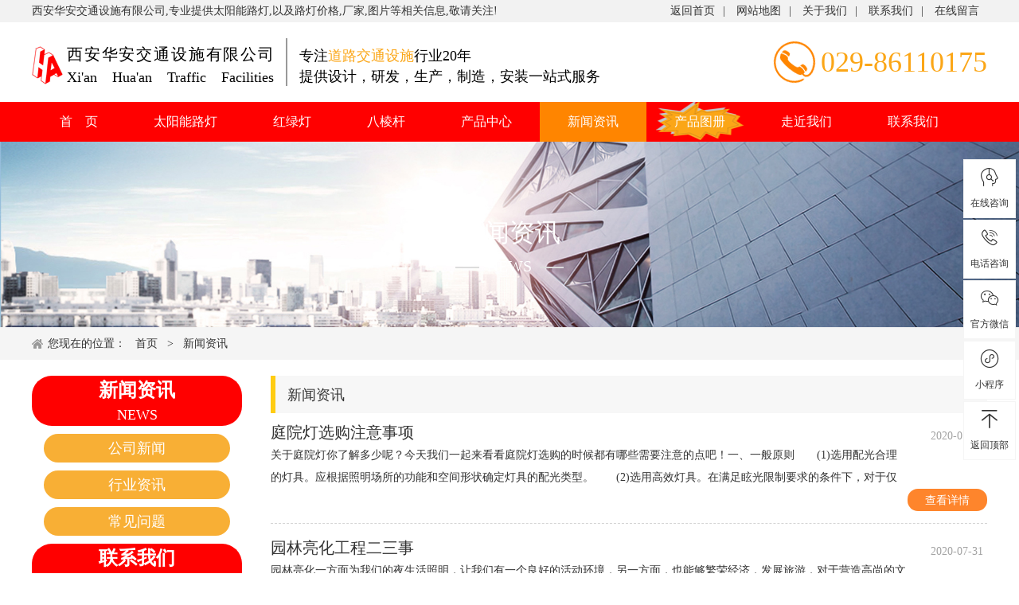

--- FILE ---
content_type: text/html; charset=utf-8
request_url: http://www.xianhuaan.com/news.html
body_size: 6296
content:
<!doctype html>
<html>
<head>
<meta charset="utf-8">
<title>西安路灯厂家_太阳能路灯价格_西安华安交通设施有限公司</title>
<meta name="keywords" content="西安路灯厂家,西安路灯价格,西安太阳能路灯厂家,西安太阳能路灯价格" />
<meta name="description" content="西安华安交通,主要生产各种规格,型号的太阳能路灯,红绿灯,监控立杆,八棱杆等,并提供路灯的图片,价格,新闻资讯等相关信息,欢迎来电咨询,029-86110175,18991278858" />
<link rel="stylesheet" type="text/css" href="/css/pagination.css" />
<link rel="stylesheet" type="text/css" href="/templates/main/lib/common.css">
<link rel="stylesheet" type="text/css" href="/templates/main/lib/animate.css">
<link rel="stylesheet" type="text/css" href="/templates/main/lib/style.css" />
<script type="text/javascript" charset="utf-8" src="/scripts/jquery/jquery-1.11.2.min.js"></script>
<script language="javascript" src="/templates/main/lib/tpl.js?4.1.0_0"></script>
<script type="text/javascript" src="/templates/main/lib/menu.js"></script>
<script type="text/javascript" src="/templates/main/lib/SuperSlide.js"></script>
<script type="text/javascript" src="/templates/main/lib/responsiveslides.js"></script>
<script type="text/javascript" charset="utf-8" src="/templates/main/js/common.js"></script>
<script type="text/javascript">
	$(function () {
	  $("#slider").responsiveSlides({
		pager: true,
		nav: true,		
		maxwidth: 1920,
		namespace: "centered-btns"
	  });
	});
</script>
</head>
<body id="index">
<!--页面头部-->
<div id="header" >
	<div class="top">
		<div class="urlcolor">			
			<div class="topnav">
			    <a href="/index.html" target="" >返回首页</a>|
			    <a href="/sitemap.html" target="" >网站地图</a>|
			    <a href="/content/about.html" target="" >关于我们</a>|
			    <a href="/contact/contact.html" target="" >联系我们</a>|
			    <a href="/feedback.html" target="" >在线留言</a>
			</div> 
			<p>西安华安交通设施有限公司,专业提供太阳能路灯,以及路灯价格,厂家,图片等相关信息,敬请关注!</p>
		</div>
	</div>
	<div class="logo_all" >
		<div class="toptel animated bounceInRight">029-86110175</div>
		<div class="h1">
		    <a href="/index.html">
		        <div class="logo_left">
			        <div class="huaan">西安华安交通设施有限公司</div>
			        <div class="traffic">Xi'an Hua'an Traffic Facilities</div>
			    </div>
			</a>
			<div class="logo_slogan">
			    <dl>
				    <dd>专注<span class="tynld">道路交通设施</span>行业20年</dd>
					<dd>提供设计，研发，生产，制造，安装一站式服务</dd>
				</dl>
			</div>
	    </div>
        <div class="clear"></div>
	</div>
</div>	

<div id="nav"class="nav">
	<ul class="wide">
		<li class="nLi none"><a href="/index.html" target="">首　页</a></li>
		<li class="nLi"><a href="/goods/40.html" target="">太阳能路灯</a></li>
		<li class="nLi"><a href="/goods/62.html" target="">红绿灯</a></li>
		<li class="nLi"><a href="/goods/65.html" target="">八棱杆</a></li>
		<li class="nLi"><a href="/goods.html" target="">产品中心</a>
		    <ul class="sub">
		        <li>
		            
		            <a href="/goods/40.html" target="">太阳能路灯</a>
		            
		            <a href="/goods/62.html" target="">一体化红绿灯</a>
		            
		            <a href="/goods/55.html" target="">景观灯</a>
		            
		            <a href="/goods/42.html" target="">庭院灯</a>
		            
		            <a href="/goods/41.html" target="">路灯</a>
		            
		            <a href="/goods/56.html" target="">LED灯具</a>
		            
		            <a href="/goods/95.html" target="">亮化工程</a>
		            
		            <a href="/goods/59.html" target="">高杆灯</a>
		            
		            <a href="/goods/71.html" target="">监控立杆</a>
		            
		            <a href="/goods/65.html" target="">八棱杆</a>
		            
		            <a href="/goods/72.html" target="">龙门架</a>
		            
		            <a href="/goods/70.html" target="">标识标牌</a>
		            
		        </li>
		    </ul>
		</li>
		<li class="nLi"><a href="/news.html" target="">新闻资讯</a>
		    <ul class="sub">
		        <li>
		            
		            <a href="/news/3.html" target="">公司新闻</a>
		            
		            <a href="/news/4.html" target="">行业资讯</a>
		            
		            <a href="/news/5.html" target="">常见问题</a>
		            
		        </li>
		    </ul>
		</li>
		<li class="nLi catalog"><a href="/content/catalog.html" target="">产品图册</a></li>
		<li class="nLi"><a href="/content/about.html" target="">走近我们</a>
		    <ul class="sub">
		        <li>
		            
		            <a href="/content/about.html" target="">关于我们</a>
                    
		            <a href="/content/catalog.html" target="">产品图册</a>
                    
		        </li>
		    </ul>
		</li>
		<li class="nLi"><a href="/contact/contact.html" target="">联系我们</a></li>
	</ul>
</div>


<!--/页面头部-->

<script type="text/javascript">
jQuery("#nav").slide({ type:"menu",	titCell:".nLi", targetCell:".sub", effect:"slideDown", delayTime:300 ,triggerTime:0, returnDefault:true,defaultIndex:5});
</script>

<div class="banner">
   <h3><strong>新闻资讯</strong><span>News</span></h3><img alt="西安太阳能路灯,西安路灯,西安红绿灯,西安太阳能路灯厂家,西安太阳能路灯价格,西安路灯厂家,西安路灯价格,西安红绿灯厂家,西安红绿灯价格" src="/templates/main/images/bgimg0101.jpg" >
</div>

<div class="place">
	<div class="wide">
	    <p>您现在的位置：
	        <a href="/index.html">首页</a> &gt;
            <a href="/news.html">新闻资讯</a>
	    </p>
	</div>
</div>

<div id="main">
    <div class="wide">
        <div id="left">
			<div class="leftnav">
				<h3><strong>新闻资讯</strong><span>News</span></h3>
				<dl>
						
					<dt><a href="/news/3.html" target="">公司新闻</a></dt>
				    	
					<dt><a href="/news/4.html" target="">行业资讯</a></dt>
				    	
					<dt><a href="/news/5.html" target="">常见问题</a></dt>
				    
				</dl>
			</div>
			<div class="leftnav">
				<h3><strong>联系我们</strong><span>Contact</span></h3>
				<div class="contactl">
					<p>联系人：秦经理</p><p>手&nbsp; 机：18991278858</p><p>电&nbsp; 话：029-86110175</p><p>邮&nbsp; 箱：1824505111@qq.com</p><p>地&nbsp; 址：西安市国际港务区华南城五金机电E2区8街6栋27-29号</p>
				</div>
			</div>
		</div>
        <div id="right">
            <div class="title"><strong>新闻资讯</strong></div>
            <div class="container">
				<div class="newslist">
					<ul>
						<!--取得一个分页DataTable-->
						
						<li>
							<span><i>2020-07-31</i>庭院灯选购注意事项&nbsp;</span>
							<div><p>关于庭院灯你了解多少呢？今天我们一起来看看庭院灯选购的时候都有哪些需要注意的点吧！一、一般原则　　(1)选用配光合理的灯具。应根据照明场所的功能和空间形状确定灯具的配光类型。　　(2)选用高效灯具。在满足眩光限制要求的条件下，对于仅满足视觉功能的照明，宜采用…</p></div>
							<a href="/news/show-87.html" target="">查看详情</a>
							<em class="clear"></em>
						</li>
						
						<li>
							<span><i>2020-07-31</i>园林亮化工程二三事&nbsp;</span>
							<div><p>园林亮化一方面为我们的夜生活照明，让我们有一个良好的活动环境，另一方面，也能够繁荣经济，发展旅游，对于营造高尚的文化氛围等有具有十分重要的意义。    既然它这么重要，那在推进亮化设计中园林设计应该注意哪些问题？遵循哪些设计原则呢？今天我们就来聊一聊！首先…</p></div>
							<a href="/news/show-86.html" target="">查看详情</a>
							<em class="clear"></em>
						</li>
						
						<li>
							<span><i>2020-07-28</i>为什么中国不推广按钮式红绿灯？&nbsp;</span>
							<div><p>为什么中国不推广按钮式红绿灯？按钮式红绿灯只需要拇指按一下，旁边的信号灯就会变成绿灯，方便行人通行，那么，为什么这种红绿灯在我们国家并不流行呢？    行人要过街，只需用拇指摁一下路旁信号灯灯柱的按钮，行人过街的红灯随即变成绿灯，机动车道的绿灯则变成红灯，…</p></div>
							<a href="/news/show-85.html" target="">查看详情</a>
							<em class="clear"></em>
						</li>
						
						<li>
							<span><i>2020-07-28</i>高杆灯与普通中杆路灯之间的区别是什么?&nbsp;</span>
							<div><p>在生活中我们经常会见到高杆灯，一般来说天气不好或者晚上高杆灯就开始发挥重要的作用，那么高杆灯和中杆灯有什么区别？应该怎么保养，你都知道吗？    在城市，我们经常见到高杆灯，已到了晚上它就会发挥它的作用，还有一些中杆灯，那么中杆灯和高杆灯有什么区别呢?下面…</p></div>
							<a href="/news/show-84.html" target="">查看详情</a>
							<em class="clear"></em>
						</li>
						
						<li>
							<span><i>2020-07-21</i>监控杆的性能要求有哪些？&nbsp;</span>
							<div><p>关于监控杆，我们都经常在道路两侧见到，为了避免被撞倒，就会对它的抗撞能力做出一定的要求，今天我们就来研究一下吧！具体的要求：1、出现车体碰撞不能倒塌    因为在监控杆的周围可能会有很多行人或者其他建筑物,如果出现碰撞可以呈现倾斜角度,但是不能出现倒塌的现象…</p></div>
							<a href="/news/show-83.html" target="">查看详情</a>
							<em class="clear"></em>
						</li>
						
						<li>
							<span><i>2020-07-21</i>太阳能路灯在农村改造中的应用&nbsp;</span>
							<div><p>太阳能路灯在农村改造中的都起了哪些作用呢？你了解多少？随着城乡差距的减少，现在越来越多的乡村道路上也用上了新型的照明设备，太阳能路灯技术也越来越多元化，并且为市场所接受。面对当国全面推广清洁能力，使用低碳环保节能灯具将成为农村道路照明的首选产品。    降…</p></div>
							<a href="/news/show-82.html" target="">查看详情</a>
							<em class="clear"></em>
						</li>
						
					</ul>
				</div>
				<div class="page-box">
			      <div class="digg"><span>共50记录</span><span class="disabled">«上一页</span><span class="current">1</span><a href="/news/0-2.html">2</a><a href="/news/0-3.html">3</a><a href="/news/0-4.html">4</a><span>...</span><a href="/news/0-9.html">9</a><a href="/news/0-2.html">下一页»</a></div>
			    </div>
			</div>
		</div>
       <div class="clear"></div>
    </div>
</div>


<!--页面底部-->
<div id="footer">
    <div class="wide">
        <div class="footnav">
			<div class="f_contact">
				<h3>联系我们</h3>
				<div>					
					<p>联系人：秦经理</p><p>手&nbsp; 机：18991278858</p><p>电&nbsp; 话：029-86110175</p><p>邮&nbsp; 箱：1824505111@qq.com</p><p>地&nbsp; 址：西安市国际港务区华南城五金机电E2区8街6栋27-29号</p>
				</div>
			</div>
		    <dl>
			    <dt>走近我们</dt>
			    
				<dd><a href="/content/about.html" target="">关于我们</a></dd>
				
				<dd><a href="/content/catalog.html" target="">产品图册</a></dd>
				
				<dd><a href="/honor.html" target="">荣誉资质</a></dd>
				<dd><a href="/case.html" target="">客户案例</a></dd>
				<dd><a href="/photo.html" target="">施工现场</a></dd>
				<dd><a href="/jianzheng.html" target="">客户见证</a></dd>
			</dl>
			<dl class="f_pro">
				<dt>产品中心</dt>
				
				<dd><a href="/goods/40.html" target="">太阳能路灯</a></dd>
				
				<dd><a href="/goods/62.html" target="">一体化红绿灯</a></dd>
				
				<dd><a href="/goods/55.html" target="">景观灯</a></dd>
				
				<dd><a href="/goods/42.html" target="">庭院灯</a></dd>
				
				<dd><a href="/goods/41.html" target="">路灯</a></dd>
				
				<dd><a href="/goods/56.html" target="">LED灯具</a></dd>
				
				<dd><a href="/goods/95.html" target="">亮化工程</a></dd>
				
				<dd><a href="/goods/59.html" target="">高杆灯</a></dd>
				
				<dd><a href="/goods/71.html" target="">监控立杆</a></dd>
				
				<dd><a href="/goods/65.html" target="">八棱杆</a></dd>
				
				<dd><a href="/goods/72.html" target="">龙门架</a></dd>
				
				<dd><a href="/goods/70.html" target="">标识标牌</a></dd>
				
			</dl>
			<dl>
			    <dt>新闻资讯</dt>
			    
				<dd><a href="/news/3.html" target="">公司新闻</a></dd>
				
				<dd><a href="/news/4.html" target="">行业资讯</a></dd>
				
				<dd><a href="/news/5.html" target="">常见问题</a></dd>
				
			</dl>			
            <div class="clear"></div>
        </div>
    </div>
    <div class="copyright">Copyright&nbsp;&copy;&nbsp;www.xianhuaan.com&nbsp;2014-2020&nbsp;&nbsp;版权所有：西安华安交通设施有限公司&nbsp;&nbsp;ICP备案号：<a href="https://beian.miit.gov.cn" target="_blank" rel="external nofollow">陕ICP备20003823号-1</a></div>
	<div class="jszc">
		<script type="text/javascript" src="http://home.nestcms.com/year/2020-03-16/"></script>
		<script type="text/javascript" src="http://home.nestcms.com/cmode/"></script>					
		Powered by&nbsp;筑巢360
		&nbsp;&nbsp;<a href="http://www.xianhuaan.com/images/yyzz.jpg" rel="external nofollow" target="_blank" title="工商营业执照公示">&nbsp;工商营业执照公示</a>
	</div>
</div>


<div class="window-service">
	<ul class="clearfix">
		<li>
			<a href="http://wpa.qq.com/msgrd?v=3&amp;uin=1824505111&amp;site=qq&amp;menu=yes" target="_blank"  rel="external nofollow">
				<i class="iconfont icon-jingyan"></i>
				<p>在线咨询</p>
			</a>
		</li>
		<li>
			<div class="window-service-tel">029-86110175</div>
			<a href="tel:029-86110175">
				<i class="iconfont icon-tel1"></i>
				<p>电话咨询</p>
			</a>
		</li>
		<li>
			<div class="window-service-wx">
				<img src="/templates/main/images/ewm1.png" alt="西安华安交通设施有限公司" width="140">
				<h3>扫一扫关注我们</h3>
			</div>
			<i class="iconfont icon-weixintuisong"></i>
			<p>官方微信</p>
		</li>
		<li>
			<div class="window-service-wx">
				<img src="/templates/main/images/ewm2.png" alt="西安华安交通设施有限公司" width="140">
				<h3>扫一扫关注我们</h3>
			</div>
			<i class="iconfont icon-xiaochengxu"></i>
			<p>小程序</p>
		</li>
		<li class="backtop" id="gotop">
			<a href="javascript:void(0)">
				<i class="iconfont icon-fanhui"></i>
				<p>返回顶部</p>
			</a>
		</li>
	</ul>
</div>

<script src="/templates/main/lib/global.js" charset="utf-8"></script>

<!--/页面底部-->
</body>
</html>

--- FILE ---
content_type: text/html; charset=gb2312
request_url: http://home.nestcms.com/year/2020-03-16/
body_size: 202
content:
document.write("<img src='http://home.nestcms.com/template1/images/year6.gif' style='vertical-align: middle;'/>");

--- FILE ---
content_type: text/css
request_url: http://www.xianhuaan.com/templates/main/lib/common.css
body_size: 1729
content:
@charset "utf-8";
@import url("icon/iconfont.css");

/*全局样式*/
body{ margin:0 auto; padding:0; width:100%; color:#333; font:14px/1.5 Arial,"Microsoft Yahei";  -webkit-font-smoothing:antialiased; }
input,button,select,textarea,img,p,h1,h2,h3,h4,h5{ margin:0; padding:0; border:0; font-family:'Microsoft YaHei','微软雅黑'; }
a{ color:#333; text-decoration:none; }
a:hover{ color:#34ad2a; text-decoration:none; -webkit-transition: all 0.2s linear;transition: all 0.2s linear; }
ol,ul,li,dl,dd{ margin:0 auto; padding:0; list-style-type:none; }
i,em{ font-style:normal; }
table { border-collapse:collapse; border-spacing:0; }
img{border: 0px;}
*:link, *:visited, *:hover, *:active, *:focus,{
    -webkit-transition: all 0.3s linear;
    -moz-transition: all 0.3s linear;
    -o-transition: all 0.3s linear;
    transition: all 0.3s linear;
}
.clearfix:after{ content:"."; display:block; height:0; clear:both; visibility:hidden; }
.clearfix{ display:inline-block; } 
.clearfix { display:block; } 

.clear{ clear:both; font-size:0px;overflow:hidden; }
.line5{ clear:both; font-size:0px; height:5px; overflow:hidden; }
.line10{ clear:both; font-size:0px; height:10px; overflow:hidden; }
.line15{ clear:both; font-size:0px; height:15px; overflow:hidden; }


/*内容详细样式*/
.entry{ margin-top:20px; padding:0 50px 30px; font-size:14px; line-height:2em; word-wrap:break-word; }
.entry img{ max-width:100%!important; height:auto!important; }
.entry h2,.entry h3,.entry h4{ margin:0.8em auto; padding-bottom:5px; border-bottom:1px solid #f6f6f6; color:#333; }
.entry h2{ font-size:1.2em; }
.entry h3,.entry h4{ font-size:1.1em; }
.entry strong{ color:#DC2523; }
.entry ul,.entry ol{ margin:1em; padding:0; }
.entry li{ margin-left:1em; }
.entry ul li{ list-style:disc outside none; }
.entry ol li{ list-style:decimal outside none; }
.entry p{ display:inherit; margin:1em 0; color:#333; word-wrap:break-word; }
.entry a{ text-decoration:underline; }
.entry code{ display:block; padding:0.5em; background:#eee; border-radius:.5em; color:#777; font-family:'courier new'; font-size:12px; line-height:1.7em; }
.entry table{ margin:10px auto; border-left:1px solid #eee; border-top:1px solid #eee; }
.entry table th{ background:#F9F9F9; text-align:center; }
.entry table td,.entry table th{ border-bottom:1px solid #eee; border-right:1px solid #eee; padding:0.35em 0.5em; }


 ::-webkit-scrollbar{width: 7px;height: 7px;background-color: #F5F5F5;}
 ::-webkit-scrollbar-track {box-shadow: inset 0 0 6px rgba(0, 0, 0, 0.3);-webkit-box-shadow: inset 0 0 6px rgba(0, 0, 0, 0.3); border-radius: 10px; background-color: #F5F5F5;}
 ::-webkit-scrollbar-thumb{ border-radius: 10px; box-shadow: inset 0 0 6px rgba(0, 0, 0, .1); -webkit-box-shadow: inset 0 0 6px rgba(0, 0, 0, .1); background-color: #c8c8c8;}

.iconfont { font-family: "iconfont" !important; font-size: 16px; font-style: normal; -webkit-font-smoothing: antialiased; -moz-osx-font-smoothing: grayscale;}
/*浮动客服*/
.window-service{position: fixed; top: 200px; right: 4px; z-index: 3;}
.window-service ul li{position: relative ; border: solid 1px #f5f5f5; background-color: #fff; padding-top: 8px; width: 64px; height: 64px; margin-bottom: 2px; color: #333; text-align: center; cursor: pointer}
.window-service ul li a{ color: #333; }
.window-service ul li i{font-size: 28px; line-height: 28px;}
.window-service ul li p{font-size: 12px;line-height: 24px;}
.window-service-tel,
.window-service-wx{opacity: 0; visibility: hidden; transform: translateX(10px); transition: all .3s;}
.window-service-tel{position: absolute; top: 0; right: 68px; z-index: 1; width: 200px; height: 64px; line-height: 64px; font-size: 20px; font-family: arial;   border: solid 1px #f5f5f5; background-color: #fff; color: #333;  }
.window-service-wx{position: absolute; top: 0; right: 68px; z-index: 1; padding: 15px; border:2px solid #f5f5f5; border-radius: 4px; background-color: #fff;}
.window-service-wx h3{color: #666; font-size: 14px;}
.window-service ul li:hover .window-service-tel,
.window-service ul li:hover .window-service-wx{opacity: 1; visibility: visible; transform: translateX(0)}

--- FILE ---
content_type: text/css
request_url: http://www.xianhuaan.com/templates/main/lib/style.css
body_size: 11042
content:
@charset "utf-8";
html{}
*{line-height:2em; padding: 0; margin: 0; }
body{font: normal 14px/2 'Microsoft YaHei';color:#333;}
h1,h2,h3,h4,h5,h6{font: normal 14px/2 'Microsoft YaHei';}
em, i, del { font-weight:normal; font-style:normal;}
ul, ol{}
.fl{ float: left;}
.fr{ float: right;}
.re{position: relative;}
.ab{position: absolute;}
a{text-decoration: none;} 
a:link, a:visited, a:active {color:#333;}
a:hover{color:#00428e; }
img{border: 0px;}
*:link, *:visited, *:hover, *:active, *:focus,{
-webkit-transition: all 0.3s linear;
-moz-transition: all 0.3s linear;
-o-transition: all 0.3s linear;
transition: all 0.3s linear;
}
.picAofIndex120{display:block !important;cursor:pointer !important;width:120px !important;height:120px !important;}
.picDivOfIndex120{height:120px !important;width:120px !important;}

.checkbox{border: 0px;}
.clear{clear:both; float:none;}
.clear:after{content: "."; display: block; height: 0; clear: both; visibility: hidden;}
.button{border: 0px; }


.wide{margin:0 auto;width:1200px;font-family:Microsoft YaHei;}
.wide:after {content: "."; display: block; height: 0; clear: both; visibility: hidden; }

#header{ background: #fff;}
.logo{padding:20px 0; float: left; width:76%;}
.logo img{padding:0 20px 0 0; display:block; float:left;border-right:1px #ccc solid;margin-right:15px; }
.logo p{color: #666;font-size: 16px;line-height:1.6em; padding-top: 10px; }
.logo p span{color:#0081c9; font-size: 18px; font-weight: bold; }





.top{background:#f2f2f2;}
.urlcolor{margin:0 auto;width:1200px;}
.urlcolor a{color:#fff;}
.topnav{ text-align:right; float:right;} 
.topnav a{padding:0 10px;color:#333;} 

.top p{}

.logo_all{margin:0 auto;width:1200px;height:100px;position:relative;}
.logo_left{margin-right:15px;padding-right:15px;padding-left:44px;width:260px;height:60px;line-height:60px;position:absolute;top:20px;font-family:Microsoft YaHei;color:#000;font-weight:normal;border-right:2px solid #999999;background:url(../images/logo_39.png) no-repeat;text-align:justify;text-align-last:justify;}
.logo_left .huaan{width:260px;height:40px;line-height:40px;font-size:20px;}
.logo_left .huaan a{color:#000;}
.logo_left .traffic{width:260px;height:18px;line-height:18px;font-size:18px;}
.logo_left .traffic a{color:#000;line-height:18px;}
.logo_slogan{width:380px;height:60px;line-height:60px;position:absolute;top:24px;left:336px;font-weight:normal;}
.logo_slogan dl dd{font-family:Microsoft YaHei;font-size:18px;color: #000;height:30px;line-height: 28px;}
.logo_slogan dl dd .tynld{color:#fba617;}
.toptel{float:right;background: url(../images/toptel.png) no-repeat left center;padding:0 0 0 60px;font-size:36px;color:#fba617;font-family:impact;margin:14px 0;} 




.nav{height:50px;background:#f00;}
.nav ul{height:50px;list-style-type:none;}
.nav .nLi{float:left;position:relative;}
.nav .catalog{background: url(../images/catalog_bg.png) no-repeat center center;}
.nav .nLi a{display:block;padding:0 35px;line-height:50px;font-size: 16px;color:#fff;text-align:center;}
.nav .on a{ background:#ff8500;color:#fff; }

.nav .sub{display:none;position:absolute;left:0; top:50px;z-index:9999;width:134px;}
.nav .sub li{ zoom:1; }
.nav .sub a{display:block;padding:0 0;font-size:15px;color:#333;background:#fff;line-height: 40px;white-space:nowrap;}
.nav .sub a:hover{ background:#ff8500; color:#fff; }
.nav .none{background:none;}

.hotsearch{ background:#f1f1f1;padding:1% 0; position:relative; }
.hotsearch:after{ content:"";  width:40%; right:0; top:0;bottom:0; position:absolute; z-index:1;}	
.search{height:35px;float:right; width:440px;position:relative;  z-index:5; border:1px #ccc solid; border-radius:0 30px 30px 0; margin-top:3px;} 
.search .input{ float:left;width:380px;height:35px;line-height:35px; color:#ccc;text-indent:1em;margin:0px;  border:none;background:none;} 
.search .button{float:left; width:35px;height:35px;border:none;background: url(../images/search.png) no-repeat center center;cursor: pointer;} 

.hotsearch p{padding:0.5% 0; }
.hotsearch p a{padding:0 4px;color:#333;}
.hotsearch p a:hover{color:#333;}


.slider{ }
.rslides { position: relative;  list-style: none;  overflow: hidden;  width: 100%;  padding: 0; margin: 0; }
.rslides li { position: absolute;  display: none;   width: 1600px;   left: 50%; margin-left:-800px; top: 0; z-index:0; }
.rslides li:first-child { position: relative;  display: block;  float: left; }
.rslides img { display: block;  height: auto; width: 100%;  border: 0;z-index:0; } 
.rslides { margin: 0 auto;  }
.rslides_container {  position: relative;  }
.centered-btns_tabs { position: absolute;  width:100%; bottom:8%; text-align: center; z-index:2; }
.centered-btns_tabs li{display: inline; float: none; _float: left; *float: left;margin: 0 5px;  }
.centered-btns_tabs a{background:#ccc;width:20px; height:3px; text-indent: -9999px; overflow: hidden; display: inline-block; _display: block; *display: block; }
.centered-btns_here a{ background: #e62129; }
.centered-btns_nav { z-index:9999; position: absolute; top: 50%; left: 5%; text-indent: -9999px; overflow: hidden;height: 61px; width: 38px; background: rgba(0,0,0,0.5) url("../images/themes.png") no-repeat left top; margin-top: -30px; }
.centered-btns_nav:active { }
.centered-btns_nav.next { left: auto; background-position: right top; right: 5%; }

.banner{ position:relative;}
.banner h3{ position:absolute; width:100%; top:35%; left:0;color:#fff; z-index:5; text-align:center; }
.banner h3 p{}
.banner h3 strong{display:block; font-size: 32px;  font-weight:normal; }
.banner h3 span{  display:block; font-size: 20px; text-transform: uppercase; font-family:Georgia; line-height:1em; }
.banner h3 span:after{ content:""; display:inline-block;margin:0 10px; width:30px; border-top:2px #dcdcdc solid; vertical-align:middle;}
.banner h3 span:before{content:""; display:inline-block;margin:0 10px; width:30px; border-top:2px #dcdcdc solid; vertical-align:middle;}	
.banner img{ display:block; max-width: 100%; margin:0 auto; }


.title0001{padding:20px 0;text-align:center;}
.title0001 h2{font-size: 30px; font-weight: bold;color: #434A54;}
.title0001 h2 span{ color: #0081c9; padding: 0 10px;}
.title0001 p{font-size: 16px;  line-height: 28px;color:#82939e;}
.title0001 p a{color:#82939e;}

.char_n li{border:1px solid #dbdbdb;width:247px;height: 210px; margin-left: 60px;float: left;}
.char_n li:first-child{margin-left: 0px;}
.char_n li dd{padding:10px 10px 0;font-size:15px;color:#353535;line-height:24px;text-align:center;}
.char_n{margin-top: 100px;}
.char_n dt{text-align: center;margin-top: -64px;}
.char_n dt p{font-size: 18px;font-weight: bold;color: #016db7;margin-top: 20px;}
.char_n dt img{width:125px;height:125px;-webkit-transition:all .2s;-moz-transition:all 1s;-o-transition:all 1s;-ms-transition:all 1s;transition:all 1s;}
.char_n dt:hover img{-webkit-transform: rotateZ(360deg);-moz-transform: rotateZ(360deg);-o-transform: rotateZ(360deg);
-ms-transform: rotateZ(360deg);transform: rotateZ(360deg); cursor:pointer;}
.floor_1_main{ padding-bottom: 40px;}
.mt20 { margin-top: 20px;}
.mt40{margin:20px 0;}
.ys_t{text-align: center;}
.ys1_pic{right:0px;top:20px;}
.ys2_pic{left:0px;top:485px;}
.ys1{height: 465px;padding-top: 40px;}
.ys2{height:465px;padding-top: 40px;}

.mt20{margin-top: 20px;}







.bxyff{width:100%;height:128px;background:#fff;}
.bxyffn{ width:1200px; height:100%; margin:0 auto; overflow:hidden;position:relative;}
.bxyffn p{text-align:center;width:100%;font-family:Microsoft YaHei;font-size: 16px;color:#8293A3;}
.bxyffn b{ font-size:30px; color:#0152ab;}
.bxyffn .p1{ color:#686868; text-transform:uppercase; font-size:18px; position:absolute; top:35px;}
.bxyffn .p2{ color:#ff8500; font-size:30px; position:absolute; top:55px;}
.bxyffn .p3{ color:#141414; font-size:16px; position:absolute; top:94px;}


/* 四大优势 开始 */
.wide dl{margin-left:50px;width:435px;}
.ys2 dl{float:right;text-align:left;}
.wide dl i{margin:-2px 5px 0 0;height:20px;display:inline-block;vertical-align:middle;background: url(../images/icon_num.png) no-repeat;}
.wide dl .ys_fir i{width:18px;background-position:0 0;}
.wide dl .ys_sec i{width:19px;background-position:-18px 0;}
.wide dl .ys_thir i{width:17px;background-position:-37px 0;}
.wide dl .ys_for i{width:19px;background-position:-54px 0;}
.ys_com dt{font-size:20px;height:40px;line-height:40px;}
.ys_com dd{padding-left:5px;font-size:15px;height:30px;line-height:30px;}
.ys_com dd i{width:15px;height:15px;background: url(../images/icon_num.png) no-repeat;background-position:-73px 0;}
.wide .xx{margin:16px 0;height:16px;border-top:1px dashed #9d9d9d;border-bottom:1px dashed #9d9d9d;}
.ad-more,.ad-mes{display:inline-block;margin:34px 23px 0 0;width:129px;height:36px;line-height:36px;font-size:15px;color:#fff;background:#f39800;text-align:center;}
.ad-more:hover{background:#f8af35;}
.ad-mes{background:#d42629;}
.ad-mes:hover{background:#e94547;}
.wide a{color:#fff;}
.wide a:hover{color:#fff;}
/* 四大优势 结束 */



.ad{width:100%;height:180px;}
.fir{background:url(../images/ad-1.jpg) no-repeat top center;}
.sec{background:url(../images/ad-2.jpg) no-repeat top center;}
.thir{background:url(../images/ad-3.jpg) no-repeat top center;}
.for{background:url(../images/ad-4.jpg) no-repeat top center;}
.pic{width:1200px;height:100%;}

.cpt{width:100%;height:1323px;}
.cptt{position:relative;margin:0 auto;width:1200px;height:100%;background:url(../images/cprbg.jpg) no-repeat right top;overflow:hidden;}

.protit{position:relative;top:0;left:6px;width:272px;height:61px;font-family:Microsoft YaHei;color:#fff;background:#f00;text-align:center;border-radius:5px;}
.protit .proc{font-size:24px;font-weight:bold;height:40px;line-height:40px;}
.protit .prop{font-size:14px;height:15px;line-height:15px;}

.bxyggz{float:left;margin:15px 0 0 12px;width:259px;height:900px;overflow:hidden;}
.bxyggz dl{margin-bottom:10px;width:259px;height:32px;line-height:32px;overflow:hidden;border-radius:16px;}
.bxyggz dt{text-align: center;font-size:16px;color:#fff;font-weight:bold;height:32px;line-height:32px;background:#f8af35;}
.bxyggz dt:hover{background:#f00;}
.bxyggz dd{ width:100px; float:left; height:32px; line-height:32px; font-size:14px; margin-left:23px; overflow:hidden;}
.bxyggz dt a{ color:#fff;}
.bxyggz dd a{ color:#fff;}
.bxyggz dd a:hover{ color:#0152ab;}

.cpct{position:absolute;left:0;bottom:55px;font-family:impact;font-size:16px;color:#fff;background:#f00;width:272px;border-radius:16px;font-weight: bold;}
.cpctc{padding-left:78px;background: url(../images/cp_tel_2.png) no-repeat 5px center;}
.cpct p{line-height:1.5;}
.cpct a{color:#fff;}
.cpct a:hover{text-decoration:none;}

.cprm{position:absolute;right:40px;top:32px;font-size:12px;z-index:1;}
.cprm a{color:#151515;}
.cprm a:hover{color:#f8af35;text-decoration:none;}

.bxyggy{position:absolute;top:20px;left:310px;width:860px;height:920px;}
.bxyggy ul{margin-bottom:20px;width:100%;height:48px;background:#dcdcdc;}
.bxyggy li{width:130px; height:48px; line-height:48px; text-align:center; font-size:16px; float:left; cursor:pointer; color:#151515;}
.bxyggy li.on{  background:#ff8500; color:#fff;}
.cprul{width:100%;height:1215px;overflow:hidden;}
.cprul dl{ width:110%;}
.cprul dl dd{float:left;margin-right:10px;width:280px;height:405px;}
.cprul dl dd a{width:280px;height:405px;display:table-cell;text-align:center;vertical-align:middle;}
.cprul dl dd img{display:block;padding:4px;width:270px;height:360px;border:1px solid #c6c6c6;}
.cprul dl dd:hover img{ border:1px solid #ff8500;}
.cprul dl dd p{width:100%;text-align:center;font-size:14px;color:#151515;line-height:35px;}
.cprul dl dd:hover p{ color:#ff8500;}




.advertising{background:#1047a1 url("../images/bg1.jpg") no-repeat center center; padding:3.5% 0; margin-top: 40px;}
.advertising a{ display:block; float:right; margin:-6% 10% 0 0;background:#46baff;width:202px;color:#10479f;font:bold 20px "microsoft yahei";line-height:56px;text-align:center;transform: skewX(-25deg);}
.advertising a:hover{ background:#fff; color:#46baff;}
.advertising h3{font:bold 32px "microsoft yahei";color:#64c5ff;}
.advertising p{font-size:24px;color:#fff;}


/* 关于我们 开始 */

.aboutus .abtustit{margin:20px 0;text-align:center;}
.abtustit h2{font-size:30px;font-weight:bold;color:#434A54;}
.abtustit h2 span{ color: #0081c9; padding: 0 10px;}
.abtustit p{font-size: 16px;  line-height: 28px;color:#82939e;}
.abtustit p a{color:#82939e;}






.aboutus .ititle{ text-align:left;}
.aboutus .ititle h2:after{ margin:5px auto 0 0;}

.aboutus img{display:block;float:left;margin-right:20px;width:480px;height:320px;}
.icompany{margin-left:500px;}
.icompany h3{ font-size:22px;  margin:0 0 0.5% 0;}
.icompany p{ text-indent:2em; }
.icompany a{display:block;margin:1.5em 0 0 auto;text-align:center;width:120px;height:40px;line-height:40px;color:#fff;background:#f00;}

.workshop{position:relative; clear:both;}
.workshop ul{ overflow:hidden; zoom:1; }
.workshop .hd{ }
.workshop .hd .prev,.workshop .hd .next{ display:block; width:45px; height:45px;top: 50%; position:absolute;background:#f0f0f0; text-align:center; }
.workshop .hd .prev{ left:0%; }
.workshop .hd .next{right:0%; }
.workshop .hd .prev:before{ content:"<"; font:bold 28px/45px "宋体"; }
.workshop .hd .next:before{content:">"; font:bold 28px/45px "宋体";  }
.workshop .hd .prev:hover, .workshop .hd .next:hover{ background:#1e55af; color: #fff;   }

.workshop .bd{ padding:3% 4% 0 4%; overflow:hidden;  }
.workshop .bd li{width:25%; float:left; overflow:hidden; text-align:center;  }
.workshop .bd li a{ display:block; margin:0 3%; position:relative; overflow:hidden; padding-bottom:18%; }
.workshop .bd li a img{ display:block; width:100%;  }
.workshop .bd li a span{ display:block; position:absolute; width:100%;left:0;bottom:0%; background:#f0f0f0; z-index:9; padding:4% 0; overflow:hidden; text-overflow:ellipsis; white-space:nowrap;}
.workshop .bd li a:hover{ color:#6e1b87;  }
.workshop .bd li a:hover em img{ transform: scale(1.1, 1.1); }




.advantage{padding:6% 0;background:#eee url(../images/advantage.jpg) no-repeat center;  }
.advantage h3{float: right; width: 34%;position:relative;  padding:6% 10% 15% 10%;  border:10px #fff solid; }
.advantage h3 p{font-size:28px; font-weight:bold;color:#fff;}
.advantage h3 p:before{ content:""; background:#fff; position:absolute; height:2px; width:35px; left:19%; top:53%;}
.advantage ul{list-style:none; float:left; width:36%; color:#fff; }
.advantage li{padding:14% 0 0 0; }
.advantage li em{ display:block; width:45px; height: 45px; float:left;}
.advantage li em img{ display:block; width:100%; }
.advantage li div{ margin-left:60px; position:relative; }	
.advantage li div:before{ content:""; position:absolute; width:50px; height:2px; background:#fff;left:0; top:0;}	
.advantage li div strong { display:block; font-size:20px; color:#f0f0f0;}
.advantage li div p{color:#fff;line-height:1.5em;}
.advantage li:first-child{padding:0;}

.left_body1 { overflow:hidden; zoom:1; color:#000; padding:10px 10px 5px;}
.left_body1 .viewmore { width:139px; height:26px; line-height:26px; border:#c5c5c5 solid 1px; display:block; text-align:center; margin:0 auto;font-size:14px; color:#6d6d6d; margin-top:30px;}
.left_body1 .viewmore:hover{ color:#0256ac; border:#0256ac solid 1px; }
.left_body1 .next { float:left; margin-right:20px; position:relative; top:80px;}
.left_body1 .prev { float:right; margin-left:20px; position:relative; top:80px;}
.left_bottom1 { margin-bottom:5px;}

.gridlist2{ overflow:hidden; width:100%; }
.gridlist2 li { width:342px; position:relative; float:left; text-align:center; margin-right:16px; overflow:hidden; display:inline /*解决ie6 双边距bug*/;
text-overflow:ellipsis; white-space:nowrap; border:#e7e7e7 solid 1px; box-shadow:#ddd 0 0 7px; padding:4px; margin-top:15px;}
.gridlist2 li img { vertical-align:middle; width:340px; border:1px solid #e7e7e7;}
.gridlist2 li a { white-space:nowrap; line-height:28px; display:block; }

.floor_8_main { background:#f8f8f8; padding:40px 0;}
.floor_4 { text-align:center;}


/* 合作伙伴 开始 */
.ipartner{padding:10px 0;}
.ipartner .wide{position:relative;}
 .ipartner_t{padding:10px 0 20px;text-align:center;}
 .ipartner_t h2{ font-size: 22px; font-weight: bold; color: #ff9a03; line-height:1.4em;}
 .ipartner_t h2 span{color: #12bc67;line-height:1.1em;}
 .ipartner_t p{font-family:Times New Roman;font-size: 14px;color:#333;height:28px;line-height:28px;text-transform:uppercase;}
 .ipartner_t em{display:block;margin:5px 0;height:15px;background: url(../images/cion0.gif) no-repeat center top;}
 .ipartner ul{list-style:none; overflow:hidden; }
 .ipartner .bd{overflow:hidden;width:1110px; margin:0 auto;}
 .ipartner li{ float:left; width:165px; margin:0 9px; border:1px #ccc solid;}
 .ipartner li img{max-width:100%; display:block;margin:0 auto;}
 .ipartner .bot{ position:absolute; width:40px; height:40px;top:70%; }
 .ipartner .prev{background:url(../images/11.jpg) no-repeat;left:0;}
 .ipartner .next{background:url(../images/22.jpg) no-repeat;right:0;}



.icase{ padding-bottom: 40px;}
.prcont{ }
.prcont li{ float:left; width:23%;margin:1%;text-align:center;}
.prcont li:hover a{background:#f00;}	
.prcont li:hover a:after{color:#f00;background:#fff;}
.prcont li a{ display:block; background:#f6f6f6; padding:6%; position:relative;}
.prcont li a:after{content:"⇀";position:absolute;text-align:center;bottom:-11px;right:6%;background:#f00;font-size:26px;color:#fff;width:70px;height:24px;line-height:20px;border-radius:12px;transition:all .5s;}
.prcont li a em{ display:block; overflow:hidden;}
.prcont li a img{ display:block; width:100%;}
.prcont li a span{ display:block;}



.icase1{padding:5% 0; background: url(../images/case.jpg) no-repeat center top;}
	.icase1 .ititle h2{ color:#fff; text-align: center; font-size: 28px;}
	.icase1 .ititle h2:before{background:#fff;}	
	.icase1 .ititle h2:after{ background:#fff;}
	.icase1 .ititle p{color: #fff; text-align: center; }
	.icase1 ul{list-style:none; padding-top: 40px;}
	.icase1 li{ float:left; width:31.33%;margin:1%; position:relative; background:#fff;}
	.icase1 li a{ display:block; position:absolute; left:0;right:0;top:0;bottom:0;}
	.icase1 li em{ display:block; height:220px; overflow:hidden; background:#f4f4f4;margin:4% 4% 0 4%; }
	.icase1 li em img{ display:block; width:100%; transition: all 0.6s;}
	.icase1 li div{ text-align:center; position:relative; padding:6% 8%;}
	.icase1 li p{ line-height:1.6em;}
	.icase1 li strong{ display:block; font-size:20px; line-height:1.6em; overflow:hidden; text-overflow:ellipsis; white-space:nowrap;}
	.icase1 li:hover{  box-shadow:4px 4px 10px rgba(127,127,127,.2); transform:translateY(-8px);}


.khjz_box{margin:0 auto;padding:20px 0;width:1200px;}


.khjz_nr{width:1200px; height:318px; margin:0 auto;}

.khjz_nr ul li{width:262px; height:318px; background:url(../images/khjz-li.jpg) center no-repeat; float:left; text-align:center; margin:0 15px;}



.khjz_nr ul li img{width:152px; height:152px; border-radius:50%; display:block; margin:10px auto 0 auto;}

.khjz_nr ul li dt{width:242px; height:35px; margin:10px auto; overflow:hidden; font-size:14px;    line-height: 35px;}

.khjz_nr ul li dt a{color:#555;}

.khjz_nr ul li p{width:242px; height:50px; font-size:14px; color:#555; line-height:24px; margin:0 auto; overflow:hidden;}

.khjz_nr ul li b{display:block;margin:10px auto 0;text-align:center;width:102px;height:28px;border:1px solid #f00;}

.khjz_nr ul li b a{font-size:14px; color:#555; line-height:28px; font-weight:normal;}

.khjz_nr ul li:hover{width:262px; height:318px; background:url(../images/khjz-a.jpg) center no-repeat;}

.khjz_nr ul li:hover dt a{color:#fff;}

.khjz_nr ul li:hover p{color:#fff;}

.khjz_nr ul li:hover b{width:102px;height:28px;border:1px solid #f8af35;}

.khjz_nr ul li:hover b a{color:#fff;}



.inews{padding:5% 0; background: url(../images/news_bg.png) no-repeat center center;}
	.inews .ititle{margin-bottom:3%;}
	.inews h2{ height: 68px;}
	.inews h2 span{display:block; background: #1e55af;width: 145px; height: 68px;font-size:16px; line-height: 68px; color:#fff; text-align: center;}
	.inews h2 a{display:block; float:right;line-height: 68px; margin-right:30px;}
	.inews h2 a:after{ content:" + ";}
	.inews ul{list-style:none;}
	.news_left{ float:left;  width:66%; background: #f7f7f7;}
	.news_left .news_font{ padding:20px;  }
	.news_left .first{}
	.news_left .first img{ display:block; width:30%; float:left; margin-right: 3%;}
	.news_left .first h3{ font-size:18px;overflow:hidden; text-overflow:ellipsis; white-space:nowrap;margin-bottom:1%; }
	.news_left .first span{ display:block;color: #999; line-height:1em; margin-bottom:2%;}
	.news_left .first p{color: #666; line-height:1.6em; }
	.news_left .first a{color:#0154bc;}
	.news_left .first a:hover{ color:#f39700}
	.news_left ul { clear:both;padding-top:10px;}
	.news_left li{border-bottom: 1px dashed #e1e1e1;  transition: .3s; position:relative; text-indent:1em; padding:0.5% 0;}
	.news_left li:before{ content:"";border:7px solid transparent;border-left-color:#f39700; position:absolute; top:13px;left:0;  }
	.news_left li a{ font-size: 16px;}
	.news_left li a span{ display:block; float:right; color: #adadad;}
	.news_left li a:hover{ color: #6e1b87;}
	
	.news_right{ width:32%; float:right; background: #f7f7f7;}
	.news_right ul{ padding:12px 20px 20px 20px; }
	.news_right li{ border-bottom: 1px dashed #e1e1e1; padding:7px 0;}
	.news_right li h3{position:relative;  margin:0 0 4px 30px;}
	.news_right li h3:before{ content:"?"; left:-30px;top:3px; position:absolute; background:#f39700; width:20px; height:20px; line-height:20px; color:#fff; text-align:center;border-radius: 50%;}
	.news_right li h3 a{ display:block;font-size:16px;line-height:1.6em; overflow:hidden; text-overflow:ellipsis; white-space:nowrap;}
	.news_right li p{position:relative; margin-left:30px; line-height:1.6em;}
	.news_right li p:before{ content:"A";left:-30px;top:3px; position:absolute; background:#999; width:20px; height:20px; line-height:20px; color:#fff; text-align:center;border-radius: 50%;}
	.news_right li:hover{ cursor:pointer;}


.links span{font-size: 24px;font-family: impact;color: #0081c9;text-transform: uppercase;float: left;padding-right: 10px;}
.links{height: 48px;line-height: 48px;border-top: 1px solid #dadada;border-bottom: 1px solid #dadada;}
.links h3 {float: left;font-size: 18px;font-weight: bold;line-height: 48px;}
.links_n {float: left;width:900px; line-height: 48px;}
.links_n a{padding:0px 10px;}

#footer{ background:#1c1b1b url(../images/foot_bg.jpg) no-repeat center center;color:#fff;}
#footer a{color:#fff;}
.foot{ padding:2% 0 0 0; }
.foot a{  }

.footnav{padding:3% 0; }
.footnav dl{float:left;margin-left:20px;width:120px;text-align:center;}
.footnav .f_pro{width:240px;}
.footnav .f_pro dd{width:120px;float:left;}
.footnav dt,.f_contact h3{font-size:18px;}
.footnav dd{}
.footnav dd a{display:block;  }

.f_contact{float:right;margin-right:190px;width:450px;color:#fff;}
.f_contact a{ }
.f_contact img{display:block; float:left; margin-right:2%; }

.copyright{text-align:center;padding:5px 0;border-top:1px #333 solid;}

.copyright div{ display:inline;}

.jszc{text-align:center;padding-bottom:15px;}

.logo_zc ul li{float:left;}

#main{padding:20px 0;border-bottom:1px #efefef solid;clear:both;}
#left{float:left;width:264px;}
#right{float:right; width:75%; }
#leftmsg{float:left; width:24%; }
#rightmsg{float:right; width:72%; }

.title{ background:#f7f7f7;border-left:6px #ffcc12 solid; padding:0.6% 0 0.6% 15px;}
.title strong{ display:block;  font-size:18px; font-weight:normal;  }
.title span{  display:block; font-size:16px; text-transform:uppercase; color:#666;}

height:36px;line-height:36px;font-family:Microsoft YaHei;font-size:18px;color:#fff;background-color:#1d64bc;border-radius:25px;-webkit-border-radius:25px;-moz-border-radius:25px;padding-left:42px;

.leftnav{padding-bottom:20px;}
.leftnav h3{height: 63px;line-height:63px;font-family:Microsoft YaHei;font-size: 20px;color:#fff;background-color:#f00;border-radius:25px;-webkit-border-radius:25px;-moz-border-radius:25px;text-align:center;}
.leftnav h3 strong{display:block;font-size:24px;color:#fff;font-weight:bold;height:36px;line-height:36px;}
.leftnav h3 span{display:block;font-family:Times New Roman;font-size:18px;color:#fff;text-transform:uppercase;height:27px;line-height:27px;}
.leftnav dl{margin:5px 0 0;padding: 0px 5px;width:254px;}
.leftnav dt{height:36px;line-height:36px;color:#333;font-weight:bold;margin:10px;}
.leftnav dt a{display:block;font-size:18px;color:#fff;font-weight:normal;text-align:center;text-decoration:none;height:36px;line-height:36px;background-color: #f8af35;border-radius: 25px;}
.leftnav dt a:hover{color:#fff;background-color:#f00;}
.leftnav .current a{background:#ffcc12;}
.leftnav dd{ display:none; border-bottom:1px #000 solid;   padding:10px 0;background:#171717;}
.leftnav dd a{display:block; font-size:12px; padding:0 0 0 35px;color:#fff;  }
.leftnav dd a:before{ content:"•"; display:inline-block; margin-right:5px;}
.leftnav dd a:hover{color:#4c8ee8; }










.place{ background:#f5f5f5; padding:0.5% 0;}
.place p{padding:0 0 0 20px;background:url(../images/place.png) no-repeat 0 center; }
.place p a{padding:0 8px;color:#333;}
.place strong{  font-size: 20px;font-weight:normal;  }
.place span{ display:block;color:#666; text-transform:uppercase; position:relative;}



.lcontact{ }
.lcontact h3{ background: #a60000;text-align:center; padding:2% 0; font-size: 24px; color: #fff; margin-bottom:2px; }
.lcontact div{background:#f5f5f5; padding:3% 6%;}


.newslist{ margin-top:-15px; }
.newslist ul{list-style-type:none; }
.newslist li{padding:15px 0px;border-bottom:1px #d5d5d5 dashed; }
.newslist li img{ display:block; float: left; margin:0 15px 0 0;}
.newslist li span{display:block;margin-right:5px;font-size:20px;height:30px;line-height:30px;}
.newslist li i{display:block;float:right;font-size:14px;color:#a3a3a3;height:40px;line-height:40px;}
.newslist li div{width:800px;height:56px;overflow:hidden;}
.newslist li a{display:block; float:right; width:100px; text-align:center; background:#fe852c;color:#fff; font-family:'Helvetica';border-radius: 13px;-webkit-border-radius: 13px;-moz-border-radius:13px;}
.newslist li a:hover {background:#c0c0c0; color:#333;}
.newslist li em{ display:block;}




.publiclist{}
.publiclist ul{ list-style-type:none;}
.publiclist li{padding:7px 0px;border-bottom:1px #cdcdcd dotted; line-height:18px; }
.publiclist li a{display:block; line-height:18px; }
.publiclist li a:before{ content:"•"; display:inline-block; margin:0 8px;}
.publiclist li span{ float:right;padding-right:8px;color:#999;line-height:18px; }
.publiclist li strong{line-height:18px;}

.contact{padding:0;}

.down{}
.down ul{ list-style-type:none;}
.down li{padding:7px 0px;border-bottom:1px #cdcdcd dotted; line-height:18px;}
.down li:before{ content:"•"; display:inline-block; margin:0 8px;}
.down li a{display:block; float:right;  line-height:18px; }
.down li strong{line-height:18px;}


.title02{ margin:2px 0; padding:8px 20px;  background:#f5f5f5;position:relative; border-radius: 4px;-webkit-border-radius: 4px;-moz-border-radius: 4px; }
.title02:before{ content:""; width:5px; height: 15px; background:#3588cc; position:absolute;left:8px; top:14px;}
.title02 a{ float:right;}

.container{padding:1% 0; }
.content{}
.content h1{margin:2px 0; padding:8px 20px;  background:#f5f5f5; position:relative; border-radius: 4px;-webkit-border-radius: 4px;-moz-border-radius: 4px;}
.content h1:before{ content:""; width:5px; height: 15px; background:#3588cc; position:absolute;left:8px; top:14px;}
.content h1 a{}
.content h2{text-align:center; font-size:16px;  padding-bottom:15px;}
.content h3{font-size:26px; text-align:center; font-weight:800;}
.content h5{background:#f5ff5f;border-bottom:1px solid #ccc; font-weight:bold;}
.content h5:before{ content:"•"; display:inline-block; margin:0 8px;}
.content h4{margin-bottom:20px;background:#eee;border-radius:18px;-webkit-border-radius:18px;-moz-border-radius:18px;}
.content h4 span{ display:block; float:left; background:#e62129; color:#fff; padding:0 20px; line-height:2.6em;}	
.content h6{ text-align:center; font-size:12px; font-weight:normal; line-height:30px; margin:0 0 8px 0;border-bottom:1px dotted #ccc;}
.content p{text-indent:2em;font-size:16px;}
.content a{color:#333;text-decoration:none;}
.content a:hover{color:#333;}
.content li{ margin-left:3.5em;}
.content img{ max-width:100%;}
.content .detail{ }
.content table{} 
.content table td{padding:0px 5px;}
.content table td p{ margin:0;}
.tableboder table{border:#d4d4d7 solid 1px; text-align:center; border-collapse:collapse;}
.tableboder th{ color:#e62129; padding:2px 5px;border:#d4d4d7 solid 1px;}
.tableboder td{ padding:2px 5px;border:#d4d4d7 solid 1px;}
.brief{ margin:0 auto; }
.brief a{text-decoration:underline;}

.page{ text-align:center; padding:15px 0 0 0;font-size:12px;}
.page a{padding:0 3px;}
.page a:visited{}
.page a:hover{ text-decoration:underline;}
.tool{ text-align:center; font-size:12px; padding:10px 0 15px 0;}
.tool a{padding:0 3px;}
.tool a:visited{}
.tool a:hover{ text-decoration:underline;}

.product{ padding:10px 0;}
.pro_a{ padding:1% 0;}
.pro_a img{width:120px; border:7px solid #ededed; margin:0 1.5% 0 0; float:left;}
.pro_a div{ line-height:20px; padding:2px 5px 2px 5px; vertical-align:top;}
.pro_a div strong{ color:#3588cc;  line-height:20px; }
.pro_a div p{ display:inline; line-height:20px;}

/*橱窗页1:1*/
.productb{ padding:5px 0;}
.productb .picdiv{float:left;width:25%;height:321px;text-align:center;}
.productb h2{width:210px;height:280px; border:1px solid #878787; padding:5px; background:#fff; margin:0 auto;}
.productb h2 a{width:210px;height:280px;display:table-cell;vertical-align:middle;text-align:center;*display:block;*font-size:104px;*font-family:Arial;}
.productb h2 img{vertical-align:middle;}
.productb span{line-height:18px; text-align:center;display:block; padding:3px;}
.productb span a{line-height:18px;}

/*橱窗页3:4*/
.pic_list{ padding:5px 0;}
.pic_list .picdiv{ float:left; width:25%; text-align:center;margin:5px 0;}
.pic_list h2{ width:164px; height:124px; margin:0 auto;}
.pic_list h2 a{width:160px;height:120px; border:1px solid #8e8e8e;padding:1px;display:table-cell;vertical-align:middle;text-align:center;*display:block;*font-size:104px;*font-family:Arial;}
.pic_list h2 img{vertical-align:middle;}
.pic_list span{line-height:18px; text-align:center;display:block; padding:3px;}
.pic_list span a{line-height:18px;}


/*产品内容页c*/
.special{ padding:10px 0 20px 20px;}
.special img{float:left;margin:0 2% 0 0; width:200px;border:1px solid #e0e0e0; padding:6px; background:#f1f1f1;}
.special div strong{color:#3588cc; }
.special div{padding:0 6px; }
.special div p{ display:inline;}

.sitemap{padding:5px 10px 10px 5px; font-size:12px;}
.sitemap p{ padding:0 10px; line-height:20px;}
.sitemap a{padding:0 10px;}
.client{}
.client ul{ list-style-type:none;}
.client li{ float:left; width:25%;text-align:center;}
.client p{ }
.client img{ border:1px #ccc solid;margin:10px 0 0 0;}



.temp{color:#656565;clear:both;width:auto;padding:5px 0;font-size:12px;font-family:Tahoma,Arial;text-align:center;}
.temp a{color:#656565}
.CopyrightWrap{}

.contactl{ padding: 10px;}

.lc_box{padding-bottom:20px;height:294px;background:url(../images/lc_bg.jpg) no-repeat center;}

.lc_big{ width:1180px; margin:auto;}

.lc_big h4{padding:20px 0;text-align:center;line-height:40px;}

.lc_big h4 b{display:block;font-family:Times New Roman;font-size:22px;color:#000;font-weight:bold;text-transform:uppercase;height:32px;line-height: 32px;}

.lc_big h4 span{display:block;font-family:Microsoft YaHei;font-size:22px;color:#f00;font-weight:bold;background:url(../images/lc_tit.png) no-repeat center;}

.lc_big ul{ height:112px;}

.lc_big ul li{ width:68px; height:112px; cursor:pointer; float:left;}

.lc_big ul li img{ width:68px; height:68px; border-radius:68px; background:#bbb;}

.lc_big ul li:hover img{ background:#f00;}

.lc_big ul span{ display:block; width:9px; padding:25px 31px; float:left;}

.lc_big ul li b{display:block;margin-top:10px;width:68px;height:24px;line-height:24px;border-top:1px solid #999;border-bottom:1px solid #999; text-align:center;font-family:Microsoft YaHei;font-size:16px;color:#666;font-weight:normal;}

.lc_big ul li:hover b{color:#f00;border-bottom:1px solid #f00;border-top:1px solid #f00;}

.lc_big p{margin:30px auto 0;width:420px;height:32px;line-height:32px;}

.lc_big p b{display:block;float:left;padding-left:34px;font-size:16px;color:#333;font-weight:normal;background:url(../images/lc_tel.png) no-repeat left center;}

.lc_big p span{display:block;float:left;font-family:impact;font-size:24px;color:#f00;height:32px;line-height:32px;}

.lc_big p a{display:block;float:left;margin-left:15px;text-align:center;width:100px;height:32px;font-size:16px;color:#fff;background:#f8af35;border-radius:15px;}


.news_box{ width:1180px; margin:20px auto 30px; height:371px;}
.news_left{ width:730px; float:left;}
.news_left h2{margin-bottom:10px;height:32px;line-height:32px;}
.news_left a{display:block;float:left;font-size:18px;color:#333;height: 32px;line-height: 32px;}
.news_left span{ float:left;margin-left:10px;font-family:Times New Roman;font-size:14px;color:#333;height:32px;text-transform:uppercase;line-height:32px;}
.news_left em a{float:right;margin-right:20px;font-family:Times New Roman;font-size:14px;color:#666;}
.news_left dl{height:130px;border-bottom:1px dashed #ccc;}
.news_left dl dd{ float:left; width:240px; position:relative;}
.news_left dl dd span{ display:block; float:left; font-size:30px; font-family: "Times New Roman"; src:url(../images/times.ttf); line-height:40px; color:#000; width:70px; padding:18px 0px 0px;}
.news_left dl dd span b{ font-size:50px; display:block; font-weight:normal; line-height: 46px;}
.news_left dl dd a img{ width:160px; height:110px; display:block; z-index:10;}
.news_left dl dd em a img{ display:block; position:absolute; top:2px; right:2px; z-index:99; width:156px; height:106px;}
.news_left dl dt{ width:470px; float:right;}
.news_left dl dt a{ color:#6a160c; font-weight:bold; display:block; line-height:30px; overflow: hidden; text-overflow: ellipsis; width:100%; font-size:15px;}
.news_left dl dt p{ line-height:30px; color:#494949; height:90px; overflow:hidden; clear:both; font-size:14px;}
.news_left ul li{ width:345px; float:left; margin:0px 10px; line-height:36px;}
.news_left ul li a{ display:block; width:200px; float:left; font-size:14px; color:#494949;  padding-left:15px; display:block;white-space: nowrap; font-weight:normal; overflow: hidden; text-overflow: ellipsis;}
.news_left ul li span{ font-size:14px; color:#999; display:block; float:right;}
.news_right{ width:420px; float:right; text-align:center;}
.news_right h3{margin-bottom:10px;height:32px;line-height:32px;}
.news_right a{display:block;float:left;font-size:18px;color:#333;height:32px;line-height:32px;}
.news_right span{float:left;margin-left:10px;font-family:Times New Roman;font-size:14px;color:#333;height:32px;text-transform:uppercase;line-height:32px;}
.news_right em a{float:right;margin-right:20px;font-family:Times New Roman; font-size:14px;color:#666;}
.news_right .news_pic{ position:relative; width:420px; height:180px;}
.news_right a img{ width:420px; height:180px; display:block; z-index:10;}
.news_right i a img{ display:block; position:absolute; top:3px; right:3px; z-index:99; width:414px; height:174px;}
.news_right b{ width:420px; height:40px; display:block; line-height:40px; margin-top:10px;}
.news_right b a{ font-weight:bold; color:#6a160c; display:block; white-space: nowrap; overflow: hidden; text-overflow: ellipsis; clear:both; text-align:center; font-size:15px; width:420px;}
.news_right p{ color:#494949; line-height:24px; clear:both; width:420px; text-align:left; height:48px; overflow:hidden;}
.news_right strong{ display:block; margin:13px auto 0px; width:100px;}
.news_right strong a{ display:block; width:100px; height:30px; background:#6a160c; line-height:30px; text-align:center; color:#fff; font-size:14px; font-weight:normal;}

--- FILE ---
content_type: text/css
request_url: http://www.xianhuaan.com/templates/main/lib/icon/iconfont.css
body_size: 97533
content:
@font-face {font-family: "iconfont";
  src: url('iconfont.eot'); /* IE9 */
  src: url('iconfont.eot') format('embedded-opentype'), /* IE6-IE8 */
  url('[data-uri]') format('woff2'),
  url('iconfont.woff') format('woff'),
  url('iconfont.ttf') format('truetype'), /* chrome, firefox, opera, Safari, Android, iOS 4.2+ */
  url('iconfont.svg') format('svg'); /* iOS 4.1- */
}

.iconfont {
  font-family: "iconfont" !important;
  font-size: 16px;
  font-style: normal;
  -webkit-font-smoothing: antialiased;
  -moz-osx-font-smoothing: grayscale;
}

.icon-qq2:before {
  content: "\e676";
}

.icon-use:before {
  content: "\e64e";
}

.icon-tel2:before {
  content: "\e619";
}

.icon-email2:before {
  content: "\e623";
}

.icon-bi:before {
  content: "\e608";
}

.icon-brand:before {
  content: "\e685";
}

.icon-service:before {
  content: "\e687";
}

.icon-fenxiaoshang:before {
  content: "\e689";
}

.icon-nongcun:before {
  content: "\e68b";
}

.icon-fenbu:before {
  content: "\e68c";
}

.icon-site:before {
  content: "\e601";
}

.icon-location:before {
  content: "\e605";
}

.icon-product1:before {
  content: "\e60e";
}

.icon-function:before {
  content: "\e611";
}

.icon-chain:before {
  content: "\e614";
}

.icon-countryside:before {
  content: "\e617";
}

.icon-duokefu:before {
  content: "\e639";
}

.icon-shenma:before {
  content: "\e640";
}

.icon-message:before {
  content: "\e644";
}

.icon-gaoxingjiabi:before {
  content: "\e651";
}

.icon-shengxin:before {
  content: "\e652";
}

.icon-gotop:before {
  content: "\e693";
}

.icon-manage:before {
  content: "\e656";
}

.icon-servicer:before {
  content: "\e658";
}

.icon-home:before {
  content: "\e659";
}

.icon-tel1:before {
  content: "\e65a";
}

.icon-close1:before {
  content: "\e65b";
}

.icon-weixin:before {
  content: "\e65e";
}

.icon-dianputuiguangerweima:before {
  content: "\e667";
}

.icon-shishichengjiao:before {
  content: "\e66a";
}

.icon-back:before {
  content: "\e67c";
}

.icon-star:before {
  content: "\e680";
}

.icon-arrow-right:before {
  content: "\e686";
}

.icon-close:before {
  content: "\e68a";
}

.icon-close-line:before {
  content: "\e68d";
}

.icon-notice:before {
  content: "\e696";
}

.icon-clear:before {
  content: "\e69a";
}

.icon-solid-qq:before {
  content: "\e69e";
}

.icon-arrow-down-copy:before {
  content: "\e6a01";
}

.icon-search:before {
  content: "\e6a1";
}

.icon-course:before {
  content: "\e6b9";
}

.icon-order:before {
  content: "\e6c0";
}

.icon-tel:before {
  content: "\e6d8";
}

.icon-send:before {
  content: "\e6db";
}

.icon-msg:before {
  content: "\e6dd";
}

.icon-true:before {
  content: "\e6df";
}

.icon-admin:before {
  content: "\e6e0";
}

.icon-tel-solid:before {
  content: "\e6e5";
}

.icon-truck:before {
  content: "\e6f7";
}

.icon-online:before {
  content: "\e6f8";
}

.icon-position:before {
  content: "\e6fa";
}

.icon-intelligent:before {
  content: "\e6fc";
}

.icon-pre-paid:before {
  content: "\e701";
}

.icon-money:before {
  content: "\e702";
}

.icon-baby:before {
  content: "\e704";
}

.icon-community:before {
  content: "\e703";
}

.icon-garden-stuff:before {
  content: "\e706";
}

.icon-product:before {
  content: "\e70f";
}

.icon-mall:before {
  content: "\e716";
}

.icon-consumer:before {
  content: "\e70e";
}

.icon-fast:before {
  content: "\e710";
}

.icon-efficient:before {
  content: "\e711";
}

.icon-rights:before {
  content: "\e712";
}

.icon-skill:before {
  content: "\e713";
}

.icon-materiel:before {
  content: "\e714";
}

.icon-exchange:before {
  content: "\e715";
}

.icon-yeji:before {
  content: "\e71c";
}

.icon-cashback:before {
  content: "\e71e";
}

.icon-huiyuan:before {
  content: "\e721";
}

.icon-top:before {
  content: "\e722";
}

.icon-yingxiao:before {
  content: "\e72e";
}

.icon-dianb:before {
  content: "\e731";
}

.icon-fuwu1:before {
  content: "\e73d";
}

.icon-fuwu:before {
  content: "\e73e";
}

.icon-shangjia:before {
  content: "\e740";
}

.icon-yonghu:before {
  content: "\e741";
}

.icon-zhuanye:before {
  content: "\e744";
}

.icon-qq:before {
  content: "\e745";
}

.icon-dianhua:before {
  content: "\e746";
}

.icon-dailishang:before {
  content: "\e74f";
}

.icon-jishuzhichi:before {
  content: "\e750";
}

.icon-yunying:before {
  content: "\e751";
}

.icon-jiangli:before {
  content: "\e752";
}

.icon-wuliao:before {
  content: "\e753";
}

.icon-peixun:before {
  content: "\e754";
}

.icon-muyingdianshang:before {
  content: "\e755";
}

.icon-gengduo:before {
  content: "\e756";
}

.icon-changshangjingxiaoshang:before {
  content: "\e757";
}

.icon-shengxian:before {
  content: "\e758";
}

.icon-shangchang:before {
  content: "\e759";
}

.icon-nongcundianshang:before {
  content: "\e75a";
}

.icon-pifashichang:before {
  content: "\e75b";
}

.icon-nian:before {
  content: "\e75c";
}

.icon-jiaoyie:before {
  content: "\e75d";
}

.icon-shangjia1:before {
  content: "\e75e";
}

.icon-tuandui:before {
  content: "\e75f";
}

.icon-quanguo:before {
  content: "\e760";
}

.icon-liansuochaoshi:before {
  content: "\e761";
}

.icon-xinlingshou:before {
  content: "\e762";
}

.icon-quannengoo:before {
  content: "\e763";
}

.icon-shequ:before {
  content: "\e764";
}

.icon-kuaicanwaimai:before {
  content: "\e765";
}

.icon-muying:before {
  content: "\e766";
}

.icon-wujinjiancai:before {
  content: "\e767";
}

.icon-shangchao:before {
  content: "\e768";
}

.icon-fuzhuang:before {
  content: "\e769";
}

.icon-xiaoyuan:before {
  content: "\e76a";
}

.icon-jiudian:before {
  content: "\e76b";
}

.icon-kafeihangye:before {
  content: "\e76c";
}

.icon-lvyou:before {
  content: "\e76d";
}

.icon-chayindian:before {
  content: "\e76e";
}

.icon-fandian:before {
  content: "\e76f";
}

.icon-xianhua:before {
  content: "\e770";
}

.icon-dangaodian:before {
  content: "\e771";
}

.icon-pingguo:before {
  content: "\e772";
}

.icon-yongxinfuwu:before {
  content: "\e773";
}

.icon-yeji1:before {
  content: "\e774";
}

.icon-jingyan:before {
  content: "\e775";
}

.icon-tuandui1:before {
  content: "\e776";
}

.icon-dianpu:before {
  content: "\e777";
}

.icon-hot:before {
  content: "\e778";
}

.icon-yinhao:before {
  content: "\e779";
}

.icon-yinhao1:before {
  content: "\e77a";
}

.icon-zuojiantouyuanxing:before {
  content: "\e77b";
}

.icon-youjiantouyuanxing-copy:before {
  content: "\e77c";
}

.icon-duorenpintuan:before {
  content: "\e77e";
}

.icon-weixintuisong:before {
  content: "\e780";
}

.icon-duanxintuisong:before {
  content: "\e781";
}

.icon-youjiantuisong:before {
  content: "\e782";
}

.icon-duogonghuoshang:before {
  content: "\e797";
}

.icon-duoshangjia:before {
  content: "\e7ad";
}

.icon-zhinengfenxi:before {
  content: "\e7a7";
}

.icon-xitongshezhi:before {
  content: "\e7a6";
}

.icon-jiantou-zuo:before {
  content: "\e7b4";
}

.icon-jiantou-you:before {
  content: "\e7b5";
}

.icon-yinhao-zuo:before {
  content: "\e7b6";
}

.icon-yinhao-you:before {
  content: "\e7b7";
}

.icon-yanjing:before {
  content: "\e7b8";
}

.icon-wangdianAPP:before {
  content: "\e7b9";
}

.icon-dianpuAPP:before {
  content: "\e7bb";
}

.icon-erp1:before {
  content: "\e7ba";
}

.icon-dianpuerweima:before {
  content: "\e7e8";
}

.icon-fanhui:before {
  content: "\e7c2";
}

.icon-anquanxing:before {
  content: "\e7c3";
}

.icon-yunyingjingyan:before {
  content: "\e7c4";
}

.icon-dianshangshengtai:before {
  content: "\e7c5";
}

.icon-chanpinmoshi:before {
  content: "\e7c6";
}

.icon-shouhoutuandui:before {
  content: "\e7c7";
}

.icon-shouqiantuandui:before {
  content: "\e7c8";
}

.icon-yonghutiyan:before {
  content: "\e7c9";
}

.icon-lingshoubaihuo:before {
  content: "\e7ca";
}

.icon-xiaochengxu:before {
  content: "\e7cc";
}

.icon-duogongyingshang:before {
  content: "\e7cd";
}

.icon-shouyinduan:before {
  content: "\e7ce";
}

.icon-yii:before {
  content: "\e7cf";
}

.icon-APP:before {
  content: "\e7d0";
}

.icon-PC:before {
  content: "\e7d2";
}

.icon-erweima:before {
  content: "\e7d3";
}

.icon-tianjia:before {
  content: "\e7d4";
}

.icon-zan:before {
  content: "\e7d5";
}

.icon-zhuanfa:before {
  content: "\e7d6";
}

.icon-wangdian:before {
  content: "\e7d1";
}

.icon-wap:before {
  content: "\e7d7";
}

.icon-new:before {
  content: "\e7da";
}

.icon-app:before {
  content: "\e7db";
}

.icon-shouji:before {
  content: "\e7dc";
}

.icon-huishouzhan:before {
  content: "\e7de";
}

.icon-yunwuliu:before {
  content: "\e7df";
}

.icon-bbbc:before {
  content: "\e7e0";
}

.icon-bbc:before {
  content: "\e7e1";
}

.icon-shangchengjingjian:before {
  content: "\e7e2";
}

.icon-shangchenghaohua:before {
  content: "\e7e3";
}

.icon-bb:before {
  content: "\e7e4";
}

.icon-dianshangxueyuan:before {
  content: "\e7e5";
}

.icon-bc:before {
  content: "\e7e6";
}

.icon-kehuanli:before {
  content: "\e7e7";
}

.icon-zhediecaidan:before {
  content: "\e7e9";
}

.icon-chanpinzhongxin:before {
  content: "\e7ea";
}

.icon-jiejuefangan:before {
  content: "\e7eb";
}

.icon-zhucehuiyuan:before {
  content: "\e7ec";
}

.icon-erp:before {
  content: "\e7ed";
}

.icon-caiwu:before {
  content: "\e7f2";
}

.icon-new1:before {
  content: "\e819";
}

.icon-yii1:before {
  content: "\e824";
}

.icon-xiazai:before {
  content: "\e825";
}

.icon-shouyin:before {
  content: "\e82a";
}

.icon-dingdan:before {
  content: "\e82c";
}

.icon-chanpin:before {
  content: "\e835";
}

.icon-jiejuefangan1:before {
  content: "\e836";
}

.icon-BC:before {
  content: "\e837";
}

.icon-BBBC:before {
  content: "\e838";
}

.icon-yunwuliu1:before {
  content: "\e839";
}

.icon-BBC:before {
  content: "\e83a";
}

.icon-BB:before {
  content: "\e83b";
}

.icon-duoshanghu:before {
  content: "\e83c";
}

.icon-zhanghao:before {
  content: "\e83d";
}

.icon-xufei:before {
  content: "\e83e";
}

.icon-huiyuanxianxing:before {
  content: "\e842";
}

.icon-caidan:before {
  content: "\e848";
}

.icon-xueyuan:before {
  content: "\e849";
}

.icon-xingxing:before {
  content: "\e84a";
}

.icon-chanpin1:before {
  content: "\e84b";
}

.icon-jiejuefangan2:before {
  content: "\e84c";
}

.icon-youjiantou:before {
  content: "\e84d";
}

.icon-tuiguang:before {
  content: "\e84f";
}

.icon-zhaopian:before {
  content: "\e850";
}

.icon-xiangji:before {
  content: "\e855";
}

.icon-yiyao:before {
  content: "\e856";
}

.icon-chongwu:before {
  content: "\e857";
}

.icon-huazhuangpin:before {
  content: "\e859";
}

.icon-bangong:before {
  content: "\e861";
}

.icon-yuandian:before {
  content: "\e864";
}

.icon-xuanchuanwuliao:before {
  content: "\e88b";
}

.icon-jishuzhichi1:before {
  content: "\e88c";
}

.icon-pinpaidazao:before {
  content: "\e88d";
}

.icon-chanpinzhichi:before {
  content: "\e88e";
}

.icon-kehuziyuanzhichi:before {
  content: "\e88f";
}

.icon-xiaoshoutuandui:before {
  content: "\e890";
}

.icon-zantong:before {
  content: "\e891";
}

.icon-yongjin:before {
  content: "\e892";
}

.icon-kehuziyuan:before {
  content: "\e893";
}

.icon-chenggongjiaru:before {
  content: "\e894";
}

.icon-hulianwang:before {
  content: "\e895";
}

.icon-qiandingxieyi:before {
  content: "\e896";
}

.icon-hezuoqiatan:before {
  content: "\e897";
}

.icon-fuwu2:before {
  content: "\e898";
}

.icon-tijiaoziliao:before {
  content: "\e899";
}

.icon-baozhang:before {
  content: "\e89a";
}

.icon-huibao:before {
  content: "\e89b";
}

.icon-pinpai:before {
  content: "\e89c";
}

.icon-jiantou:before {
  content: "\e89d";
}

.icon-dianzimingpian:before {
  content: "\e89f";
}

.icon-jingpintuangou:before {
  content: "\e8a2";
}

.icon-top1:before {
  content: "\e8b1";
}

.icon-kefu:before {
  content: "\e8b2";
}

.icon-yinhaozuo:before {
  content: "\e8b3";
}

.icon-yinhaoyou:before {
  content: "\e8b4";
}

.icon-xinlang:before {
  content: "\e8b5";
}

.icon-huiyuanyingxiao:before {
  content: "\e8b6";
}

.icon-shequtuan:before {
  content: "\e8b7";
}

.icon-fenxiao:before {
  content: "\e8b8";
}

.icon-duodianpuruzhu:before {
  content: "\e8b9";
}

.icon-VIP:before {
  content: "\e8ba";
}

.icon-zhinengpeisong:before {
  content: "\e8bb";
}

.icon-tongchengwuliu:before {
  content: "\e8bc";
}

.icon-zhinengyingxiao:before {
  content: "\e8bd";
}

.icon-bianminfuwu:before {
  content: "\e8be";
}

.icon-mendianziti:before {
  content: "\e8bf";
}

.icon-crm:before {
  content: "\e8c0";
}

.icon-duomendian:before {
  content: "\e8c1";
}

.icon-xiaochengxu1:before {
  content: "\e8c2";
}

.icon-jingzhunfenxi:before {
  content: "\e8c3";
}

.icon-zhinengshouyin:before {
  content: "\e8c4";
}

.icon-jinxiaocun:before {
  content: "\e8c5";
}

.icon-shujuhutong:before {
  content: "\e8c6";
}

.icon-xianshangshangchang:before {
  content: "\e8c7";
}

.icon-miaoshahuodong:before {
  content: "\e8eb";
}

.icon-zeren:before {
  content: "\e8c8";
}

.icon-jieguo:before {
  content: "\e8c9";
}

.icon-zhihangli:before {
  content: "\e8ca";
}

.icon-chuangxin:before {
  content: "\e8cb";
}

.icon-fuwu3:before {
  content: "\e8cc";
}

.icon-zhuanye1:before {
  content: "\e8cd";
}

.icon-dizhi:before {
  content: "\e8ce";
}

.icon-qq1:before {
  content: "\e8cf";
}

.icon-youjian:before {
  content: "\e8d0";
}

.icon-dianhua1:before {
  content: "\e8d1";
}

.icon-duomendian1:before {
  content: "\e8d2";
}

.icon-icon-test:before {
  content: "\e8d3";
}

.icon-caozuo-fanhuidingbu:before {
  content: "\e8d4";
}

.icon-quyulongtou:before {
  content: "\e8d5";
}

.icon-xinlingshou1:before {
  content: "\e8d6";
}

.icon-yunyingfuwu:before {
  content: "\e8d7";
}

.icon-liansuobianlidian:before {
  content: "\e8d8";
}

.icon-shangchengxitong:before {
  content: "\e8d9";
}

.icon-gongyinglian:before {
  content: "\e8da";
}

.icon-wuliuxitong:before {
  content: "\e8db";
}

.icon-fenxiaoliebian:before {
  content: "\e8dc";
}

.icon-ERPxitong:before {
  content: "\e8dd";
}

.icon-yingxiaohuodong:before {
  content: "\e8de";
}

.icon-quanqudao:before {
  content: "\e8df";
}

.icon-huiyuandengji:before {
  content: "\e8e0";
}

.icon-lianmeng:before {
  content: "\e8e1";
}

.icon-pifalingshou:before {
  content: "\e8e2";
}

.icon-caigou:before {
  content: "\e8e3";
}

.icon-jingzhunyingxiao:before {
  content: "\e8e4";
}

.icon-changjingmoshi:before {
  content: "\e8e5";
}

.icon-zhaoshangjiameng:before {
  content: "\e8e6";
}

.icon-tongchengyikatong:before {
  content: "\e8e7";
}

.icon-huiyuantixi:before {
  content: "\e8e8";
}

.icon-ziyuanzhenghe:before {
  content: "\e8e9";
}

.icon-zhaoshangfuneng:before {
  content: "\e8ea";
}

.icon-shequdianguanli:before {
  content: "\e8ec";
}

.icon-fenxiang:before {
  content: "\e8ed";
}

.icon-yongjinjiesuan:before {
  content: "\e8ee";
}

.icon-xinxihua:before {
  content: "\e8ef";
}

.icon-canyinyetai:before {
  content: "\e8f0";
}

.icon-wenlvyetai:before {
  content: "\e8f1";
}

.icon-baihuoyetai:before {
  content: "\e8f2";
}

.icon-jiudianyetai:before {
  content: "\e8f3";
}

.icon-ooyetai:before {
  content: "\e8f4";
}

.icon-yiyaoyetai:before {
  content: "\e8f5";
}

.icon-liansuochaoshi1:before {
  content: "\e8f6";
}

.icon-muyingchaoshi:before {
  content: "\e8f7";
}

.icon-xiaochengxu2:before {
  content: "\e8f8";
}

.icon-chanyelian:before {
  content: "\e8f9";
}

.icon-shequtuanduomendian:before {
  content: "\e8fa";
}

.icon-bcziying:before {
  content: "\e8fb";
}

.icon-pifashangcheng:before {
  content: "\e8fc";
}

.icon-duoliansuomendian:before {
  content: "\e8fd";
}

.icon-zizhugou:before {
  content: "\e8fe";
}

.icon-fenxiao1:before {
  content: "\e8ff";
}

.icon-oo:before {
  content: "\e900";
}

.icon-quyulongtou1:before {
  content: "\e901";
}

.icon-xianshangxianxiaquanqudao:before {
  content: "\e902";
}

.icon-shequtuan1:before {
  content: "\e903";
}

.icon-sanjifenxiao:before {
  content: "\e904";
}

.icon-zhibo:before {
  content: "\e905";
}

.icon-tongchengdianshang:before {
  content: "\e906";
}

.icon-chuantongqiye:before {
  content: "\e907";
}

.icon-oo1:before {
  content: "\e908";
}

.icon-baihuoshangchang:before {
  content: "\e909";
}

.icon-yiyao1:before {
  content: "\e90a";
}

.icon-pinpaishang:before {
  content: "\e90b";
}

.icon-muying1:before {
  content: "\e90c";
}

.icon-jiuhangye:before {
  content: "\e90d";
}

.icon-shengxian1:before {
  content: "\e90e";
}

.icon-kuajing:before {
  content: "\e90f";
}

.icon-yishushoucang:before {
  content: "\e910";
}

.icon-jiushuiyinliao:before {
  content: "\e911";
}

.icon-fuzhuangxiemao:before {
  content: "\e912";
}

.icon-yiyaobaojian:before {
  content: "\e913";
}

.icon-qiche:before {
  content: "\e914";
}

.icon-kuajingdianshang:before {
  content: "\e915";
}

.icon-wujinjixie:before {
  content: "\e916";
}

.icon-lvyoutechan:before {
  content: "\e917";
}

.icon-shuiguoshengxian:before {
  content: "\e918";
}

.icon-dangaoxianhua:before {
  content: "\e919";
}

.icon-jizhi:before {
  content: "\e91a";
}

.icon-peixun1:before {
  content: "\e91b";
}

.icon-baozhang1:before {
  content: "\e91c";
}

.icon-lirun:before {
  content: "\e91d";
}

.icon-jingyan1:before {
  content: "\e91e";
}

.icon-kehu:before {
  content: "\e91f";
}

.icon-bangong1:before {
  content: "\e920";
}

.icon-weizhi:before {
  content: "\e921";
}

.icon-kehufenpei:before {
  content: "\e922";
}

.icon-icon-test2:before {
  content: "\e923";
}

.icon-lvyou1:before {
  content: "\e924";
}

.icon-hot1:before {
  content: "\e925";
}



--- FILE ---
content_type: application/javascript
request_url: http://www.xianhuaan.com/templates/main/lib/global.js
body_size: 599
content:
//右侧返回顶部

function myEvent(obj, ev, fn) {
    if (obj.attachEvent) {
        obj.attachEvent('on' + ev, fn);
    } else {
        obj.addEventListener(ev, fn, false);
    }
}
myEvent(window, 'load', function () {
    var oRTT = document.getElementById('gotop');
    var pH = document.documentElement.clientHeight;
    var timer = null;
    var scrollTop;
    window.onscroll = function () {
        scrollTop = document.documentElement.scrollTop || document.body.scrollTop;
        if (scrollTop >= pH) {
            oRTT.style.visibility = 'visible';
        } else {
            oRTT.style.visibility = 'hidden';
        }
        return scrollTop;
    };
    oRTT.onclick = function () {
        clearInterval(timer);
        timer = setInterval(function () {
            var now = scrollTop;
            var speed = (0 - now) / 10;
            speed = speed > 0 ? Math.ceil(speed) : Math.floor(speed);
            if (scrollTop == 0) {
                clearInterval(timer);
            }
            document.documentElement.scrollTop = scrollTop + speed;
            document.body.scrollTop = scrollTop + speed;
        }, 30);
    }
});